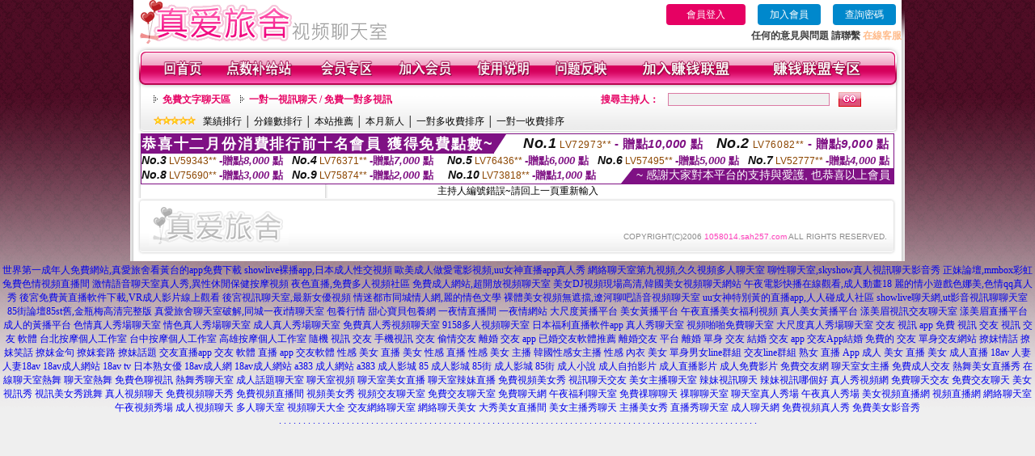

--- FILE ---
content_type: text/html; charset=Big5
request_url: http://1058014.sah257.com/index.phtml?PUT=a_show&AID=234655&FID=1058014&R2=&CHANNEL=
body_size: 7069
content:
<html>

<head>
<title>
173 live直播app</title>
<meta http-equiv="PICS-Label" content='(PICS-1.1 "http://www.ticrf.org.tw/chinese/html/06-rating-v11.htm" l gen true for "http://1058014.sah257.com" r (s 3 l 3 v 3 o 0))'>
<meta http-equiv=content-type content="text/html; charset=big5">
<meta name="Keywords" content="173 live直播app,免費a片線上看,看黃片-情色視頻網站,三級片黃片,173直播外流,yy直播下載,yy直播頻道,yy視頻直播,成人免費視訊,性感比基尼美女圖,漾美眉直播平台,成人的黃播平台,色情真人秀場聊天室,情色真人秀場聊天室">
<meta name="description" content="173 live直播app,免費a片線上看,看黃片-情色視頻網站,三級片黃片,173直播外流,yy直播下載,yy直播頻道,yy視頻直播,成人免費視訊,性感比基尼美女圖,漾美眉直播平台,成人的黃播平台,色情真人秀場聊天室,情色真人秀場聊天室">
<style type="text/css"><!--
.text {
	font-size: 12px;
	line-height: 15px;
	color: #000000;
	text-decoration: none;
}

.link {
	font-size: 12px;
	line-height: 15px;
	color: #000000;
	text-decoration: underline;
}

.link_menu {
	font-size: 15px;
	line-height: 24px;
	text-decoration: underline;
}

.SS {font-size: 10px;line-height: 14px;}
.S {font-size: 11px;line-height: 16px;}
.M {font-size: 13px;line-height: 18px;}
.L {font-size: 15px;line-height: 20px;}
.LL {font-size: 17px;line-height: 22px;}


.t01 {
	font-family: "新細明體";
	font-size: 12px;
	color: #FFFFFF;
}
.t02 {
	font-family: "新細明體";
	font-size: 12px;
	line-height: 14px;
	color: #666666;
	text-decoration: underline;
}
.t03 {
	font-family: "新細明體";
	font-size: 12px;
	line-height: 18px;
	color: #000000;
}
.t04 {
	font-family: "新細明體";
	font-size: 12px;
	color: #FF0066;
}
.t05 {
	font-family: "新細明體";
	font-size: 12px;
	color: #000000;
}
.t06 {
	font-family: "新細明體";
	font-size: 12px;
	color: #FFFFFF;
}
.text1{
	font-family: "新細明體";
	font-size: 12px;
	color: #666666;
}
.text2{
	font-family: "新細明體";
	font-size: 15px;
	color: #990033;
}
.text3{
	font-family: "新細明體";
	font-size: 15px;
	color: #000066;
}
.text4{
	font-family: "新細明體";
	font-size: 12px;
	color: #FF6600;
}
.text5 {
	font-family: "新細明體";
	font-size: 15px;
	color: #000000;
}
.text6 {
	font-family: "新細明體";
	font-size: 12px;
	color: #FF6600;
}
.text7 {
	font-family: "新細明體";
	font-size: 15px;
	color: #FFFFFF;
	font-weight: bold;
}
.manu-black12b {
	font-size:12px;
	font-weight:bold;
	color:#000000;
	height:26px;
	text-align:center;
	line-height:24px;
	background-image: url(images/explain_02.gif);
	background-repeat: repeat-x;
	background-position: center center;
	border-left:#ffffff 1px solid;
	border-right:#ffffff 1px solid;
}
.manu-black12b a:link,.manu-black12b a:visited {color:#000000;}
.manu-black12b a:hover {color:#e60163;}

.manu-white12 {
	font-size:12px;
	color:#ffffff;
	text-align:center;
	height:26px;
	line-height:24px;
	background-image: url(images/explain_04.gif);
	background-repeat: repeat-x;
	background-position: center center;
	border-left:#ffffff 1px solid;
	border-right:#ffffff 1px solid;
}
.manu-white12 a:link,.manu-white12 a:visited {color:#ffffff;}
.manu-white12 a:hover {color:#eeeeee;}
.red-16b {font-size: 16px;font-weight: bold;color:#dc0a8f;line-height:30px;}
.red-16c {font-size: 16px;font-weight: bold;color:#f7006b;line-height:30px;}
.txt-gray {overflow:auto;border:#f4f4f4 1px solid;background-color:#f4f4f4;height:16px;color:#666666;font-size:12px;width:99%;height:125px;}
--></style>
<link href="css/main.css" rel="stylesheet" type="text/css" />
<link href="css/index.css" rel="stylesheet" type="text/css" />
<link href="css/zhuchiren.css" rel="stylesheet" type="text/css" />
<link href="css/baoxiang.css" rel="stylesheet" type="text/css" />
<script src='Scripts/AC_RunActiveContent.js' type='text/javascript'></script>
<script language="JavaScript" type="text/JavaScript">
function CHAT_GO(AID,FORMNAME){
  document.form1_GO.AID.value=AID;
  document.form1_GO.ROOM.value=AID;
  document.form1_GO.MID.value=10000;
if(FORMNAME.uname.value=="" || FORMNAME.uname.value.indexOf("請輸入")!=-1)    {
  alert("請輸入暱稱");
  FORMNAME.uname.focus();
}else{
  var AWidth = screen.width-20;
  var AHeight = screen.height-80;
  if( document.all || document.layers ){
  utchat10000=window.open("","utchat10000","width="+AWidth+",height="+AHeight+",resizable=yes,toolbar=no,location=no,directories=no,status=no,menubar=no,copyhistory=no,top=0,left=0");
  }else{
  utchat10000=window.open("","utchat10000","width="+AWidth+",height="+AHeight+",resizable=yes,toolbar=no,location=no,directories=no,status=no,menubar=no,copyhistory=no,top=0,left=0");
  }
  document.form1_GO.uname.value=FORMNAME.uname.value;
  document.form1_GO.sex.value=FORMNAME.sex.value;
  document.form1_GO.submit();
  }
}

function CHAT_GO123(AID){
  document.form1_GO.AID.value=AID;
  document.form1_GO.ROOM.value=AID;
  document.form1_GO.MID.value=10000;
  if(document.form1_GO.uname.value=="")    {
    alert("請輸入暱稱");
  }else{
    var AWidth = screen.width-20;
    var AHeight = screen.height-80;
    if( document.all || document.layers ){
    utchat10000=window.open("","utchat10000","width="+AWidth+",height="+AHeight+",resizable=yes,toolbar=no,location=no,directories=no,status=no,menubar=no,copyhistory=no,top=0,left=0");
    }else{
    utchat10000=window.open("","utchat10000","width="+AWidth+",height="+AHeight+",resizable=yes,toolbar=no,location=no,directories=no,status=no,menubar=no,copyhistory=no,top=0,left=0");
    }
    document.form1_GO.submit();
  }
}

function MM_swapImgRestore() { //v3.0
  var i,x,a=document.MM_sr; for(i=0;a&&i<a.length&&(x=a[i])&&x.oSrc;i++) x.src=x.oSrc;
}

function MM_preloadImages() { //v3.0
  var d=document; if(d.images){ if(!d.MM_p) d.MM_p=new Array();
    var i,j=d.MM_p.length,a=MM_preloadImages.arguments; for(i=0; i<a.length; i++)
    if (a[i].indexOf("#")!=0){ d.MM_p[j]=new Image; d.MM_p[j++].src=a[i];}}
}

function MM_findObj(n, d) { //v4.01
  var p,i,x;  if(!d) d=document; if((p=n.indexOf("?"))>0&&parent.frames.length) {
    d=parent.frames[n.substring(p+1)].document; n=n.substring(0,p);}
  if(!(x=d[n])&&d.all) x=d.all[n]; for (i=0;!x&&i<d.forms.length;i++) x=d.forms[i][n];
  for(i=0;!x&&d.layers&&i<d.layers.length;i++) x=MM_findObj(n,d.layers[i].document);
  if(!x && d.getElementById) x=d.getElementById(n); return x;
}

function MM_swapImage() { //v3.0
  var i,j=0,x,a=MM_swapImage.arguments; document.MM_sr=new Array; for(i=0;i<(a.length-2);i+=3)
   if ((x=MM_findObj(a[i]))!=null){document.MM_sr[j++]=x; if(!x.oSrc) x.oSrc=x.src; x.src=a[i+2];}
}


 function aa() {
   if (window.event.ctrlKey)
       {
     window.event.returnValue = false;
         return false;
       }
 }
 function bb() {
   window.event.returnValue = false;
 }
function MM_openBrWindow(theURL,winName,features) { //v2.0
 window.open(theURL,winName,features);
}


//-->
</script>

</head>
<!--body bgcolor=#000000 text=#000000 link=#0000CC vlink=#3987C6 topMargin=5 marginheight=0 marginwidth=0-->
<body>
<table width='950' border='0' cellspacing='0' cellpadding='0' ALIGN='CENTER' BGCOLOR='#990000'><TR><TD></td></tr></table><center><div id='main'><div id='main-l'><img src='images/mm69-bg-left.gif' width='4' height='50' /></div><div id='main-m'><table width='950' border='0' align='center' cellpadding='0' cellspacing='0' bgcolor='#FFFFFF'><tr><td width='315' align='left' valign='middle'><img src='images/mm69_logo.gif' width='315' height='54' /></td><td width='715' ALIGN='RIGHT'><table border='0' cellpadding='0' cellspacing='0' ALIGN='RIGHT'><tr><td><table width='300' height='35' border='0' cellpadding='0' cellspacing='0'><TR><td align='center'><a href='./index.phtml?PUT=up_logon&FID=1058014' style='width:80px;height:25px;background-color:#e60163;padding:6px 25px;color:#ffffff;border:0;border-radius:4px;cursor:pointer;'>會員登入</a></td><td align='center'><a href='./index.phtml?PUT=up_reg&s=1' style='width:80px;height:25px;background-color:#0088cc;padding:6px 15px;color:#ffffff;border:0;border-radius:4px;cursor:pointer;'>加入會員</a></td><td align='center'><a href='./index.phtml?PUT=up_password' style='width:80px;height:25px;background-color:#0088cc;padding:6px 15px;color:#ffffff;border:0;border-radius:4px;cursor:pointer;'>查詢密碼</a></TD></TR></table></td></tr><tr><td ALIGN='RIGHT'><font color='#3C3C3C'><B>任何的意見與問題 請聯繫</B></font> <a href='/index.phtml?PUT=up_logon&FID=1058014' style='color:#ffbc8c;'><B>在線客服</B></a></TD></TR></TABLE></TD></tr><tr><td colspan='2' align='left' valign='middle'><img src='images/mm69_05.gif' width='950' height='10' /></td></tr></table><table width='950' border='0' align='center' cellpadding='0' cellspacing='0' bgcolor='#FFFFFF'><tr><td width='16' align='left' background='images/mm69_08.gif'><img src='images/mm69_07.gif' width='16' height='41' /></td><td width='919' background='images/mm69_08.gif'><table width='900' border='0' align='center' cellpadding='0' cellspacing='0'><tr><td align='center'><a href='./index.phtml?FID=1058014'><img src='images/mm69_10.gif' width='49' height='41' border='0' /></a></td><td align='center'><img src='images/mm69_08.gif' width='1' height='41' /></td><td align='center'><a href='/PAY1/?UID=&FID=1058014' TARGET='_blank'><img src='images/mm69_12.gif' width='83' height='41' /></a></td><td align='center'><img src='images/mm69_08.gif' width='1' height='41' /></td><td align='center'><a href='./index.phtml?PUT=up_logon&FID=1058014'><img src='images/mm69_14.gif' width='67' height='41' border='0' /></a></td><td align='center'><img src='images/mm69_08.gif' width='1' height='41' /></td><td align='center'><a href='./index.phtml?PUT=up_reg&s=1&FID=1058014'><img src='images/mm69_16.gif' width='67' height='41' border='0' /></a></td><td align='center'><img src='images/mm69_08.gif' width='1' height='41' /></td><td align='center'><a href='./index.phtml?PUT=faq&FID=1058014'><img src='images/mm69_18.gif' width='66' height='41' border='0' /></a></td><td align='center'><img src='images/mm69_08.gif' width='1' height='41' /></td><td align='center'><a href='./index.phtml?PUT=mailbox&FID=1058014'><img src='images/mm69_22.gif' width='68' height='41' border='0' /></a></td><td align='center'><img src='images/mm69_08.gif' width='1' height='41' /></td><td align='center'><a href='./index.phtml?PUT=aweb_reg&FID=1058014'><img src='images/mm69_28.gif' width='111' height='41' border='0' /></a></td><td align='center'><img src='images/mm69_08.gif' width='1' height='41' /></td><td align='center'><a href='./index.phtml?PUT=aweb_logon&FID=1058014'><img src='images/mm69_26.gif' width='111' height='41' border='0' /></a></td></tr></table></td><td width='15' align='right' background='images/mm69_08.gif'><img src='images/mm69_24.gif' width='15' height='41' /></td></tr></table><SCRIPT language='JavaScript'>function CHECK_SEARCH_KEY(FORMNAME){var error;if (FORMNAME.KEY_STR.value.length<2){alert('您輸入的搜尋字串必需多於 2 字元!!');FORMNAME.KEY_STR.focus();return false;}return true;}</SCRIPT><table width='950' height='60' border='0' align='center' cellpadding='0' cellspacing='0'><tr><td valign='middle' class='top-bg'><table width='900' border='0' align='center' cellpadding='0' cellspacing='0'><tr><form name='SEARCHFORM' action='./index.phtml' align=center method=POST onSubmit='return CHECK_SEARCH_KEY(SEARCHFORM);'><input type=hidden name='PUT' value=''><input type=hidden name='FID' value='1058014'><td width='368' height='30' align='left' class='red12-b'><img src='images/mm69-jt.gif' width='5' height='9' />&nbsp;&nbsp;<a href='./index.phtml?CHANNEL=R51&FID=1058014'>免費文字聊天區</a>&nbsp;&nbsp;&nbsp;&nbsp;<img src='images/mm69-jt.gif' width='5' height='9' />&nbsp;&nbsp;<a href='./index.phtml?CHANNEL=R54&FID=1058014'>一對一視訊聊天 / 免費一對多視訊</a></td><td width='257' align='right' class='red12-b'>搜尋主持人：</td><td width='222' align='center'><input name='KEY_STR' type='text' class='input-red-border' VALUE='' /></td><td width='53' align='left'><input type='image' src='images/mm69_go.gif' width='28' height='18' /></td></form></tr><tr><td colspan='4' class='black12'><img src='images/mm69-star.gif' width='52' height='10' />&nbsp;&nbsp;&nbsp;<a href='./index.phtml?PUT=A_SORT&SORT=N&ON=1&FID=1058014'>業績排行</a> │ <a href='./index.phtml?PUT=A_SORT&SORT=N1&ON=1&FID=1058014'>分鐘數排行</a> │ <a href='./index.phtml?PUT=A_SORT&SORT=HOT&ON=1&FID=1058014'>本站推薦</a> │ <a href='./index.phtml?PUT=A_SORT&SORT=NEW&ON=1&FID=1058014'>本月新人</a> │ <a href='./index.phtml?PUT=A_SORT&SORT=R6&ON=1&FID=1058014'>一對多收費排序</a> │ <a href='./index.phtml?PUT=A_SORT&SORT=R7&ON=1&FID=1058014'>一對一收費排序</a></td></tr></table></td></tr></table><table width='0' border='0' cellpadding='0' cellspacing='0'><TR><TD></TD></TR><form method='POST' action='/V4/index.phtml'  target='utchat10000' name='form1_GO'><input type='HIDDEN' name='uname' value=''><input type='HIDDEN' name='sex' value=''><input type='HIDDEN' name='sextype' value=''><input type='HIDDEN' name='age' value=''><input type='HIDDEN' name='MID' value='1058014'><input type='HIDDEN' name='UID' value=''><input type='HIDDEN' name='ROOM' value='234655'><input type='HIDDEN' name='AID' value='234655'><input type='HIDDEN' name='FID' value='1058014'><input type='HIDDEN' name='ACTIONTYPE' value='AUTO'></form></TABLE><div style="margin: auto;width: 930px;border:1px solid #7f1184; font-family:Helvetica, Arial, 微軟正黑體 ,sans-serif;font-size: 13px; background-color: #ffffff">
<table border="0" cellpadding="0" cellspacing="0" width="100%">
            <tr>
              <td align="left" valign="top">
                <table border="0" cellpadding="0" cellspacing="0" height="23">
                  <tr>
                    <td height="23" bgcolor="#7f1184"><b style="letter-spacing:0.1em;color:#FFFFFF;font-size:18px"> 恭喜十二月份消費排行前十名會員 獲得免費點數~</b></td>
                    <td align="left" valign="top" width="15">
                      <div style="border-style:solid;border-width: 23px 15px 0 0;border-color: #7e1184 transparent transparent transparent;"></div>
                    </td>
                  </tr>
                </table>
              </td>
              <td align="left" style="letter-spacing:0.05em">
                <b style="color:#111111;font-size:18px"><em>No.1</em></b>&nbsp;<span style="color:#8c4600">LV72973**</span>
                <b style="color:#7f1184;font-size:15px"> - 贈點<em>10,000</em> 點</b>
              </td>
              <td align="center" style="letter-spacing:0.05em">
                <b style="color:#111111;font-size:18px"><em>No.2</em></b>&nbsp;<span style="color:#8c4600">LV76082**</span>
                <b style="color:#7f1184;font-size:15px"> - 贈點<em>9,000</em> 點</b>
              </td>
            </tr>
          </table>
          <table border="0" cellpadding="0" cellspacing="0" width="100%">
            <tr>
              <td width="20%">
                <b style="color:#111111;font-size:14px"><em>No.3</em></b>&nbsp;<span style="color:#8c4600;font-size:12px">LV59343**</span>
                <b style="color:#7f1184;font-size:13px"> -贈點<em>8,000</em> 點</b>
              </td>
              <td width="20%">
                <b style="color:#111111;font-size:14px"><em>No.4</em></b>&nbsp;<span style="color:#8c4600;font-size:12px">LV76371**</span>
                <b style="color:#7f1184;font-size:13px"> -贈點<em>7,000</em> 點</b>
              </td>
              <td align="center" width="20%">
                <b style="color:#111111;font-size:14px"><em>No.5</em></b>&nbsp;<span style="color:#8c4600;font-size:12px">LV76436**</span>
                <b style="color:#7f1184;font-size:13px"> -贈點<em>6,000</em> 點</b>
              </td>
              <td align="center">
                <b style="color:#111111;font-size:14px"><em>No.6</em></b>&nbsp;<span style="color:#8c4600;font-size:12px">LV57495**</span>
                <b style="color:#7f1184;font-size:13px"> -贈點<em>5,000</em> 點</b>
              </td>
              <td align="center">
                <b style="color:#111111;font-size:14px"><em>No.7</em></b>&nbsp;<span style="color:#8c4600;font-size:12px">LV52777**</span>
                <b style="color:#7f1184;font-size:13px"> -贈點<em>4,000</em> 點</b>
              </td>
            </tr>
          </table>
          <table border="0" cellpadding="0" cellspacing="0" width="100%">
            <tr>
              <td width="20%">
                <b style="color:#111111;font-size:14px"><em>No.8</em></b>&nbsp;<span style="color:#8c4600;font-size:12px">LV75690**</span>
                <b style="color:#7f1184;font-size:13px"> -贈點<em>3,000</em> 點</b>
              </td>
              <td width="20%">
                <b style="color:#111111;font-size:14px"><em>No.9</em></b>&nbsp;<span style="color:#8c4600;font-size:12px">LV75874**</span>
                <b style="color:#7f1184;font-size:13px"> -贈點<em>2,000</em> 點</b>
              </td>
              <td align="center">
                <b style="color:#111111;font-size:14px"><em>No.10</em></b>&nbsp;<span style="color:#8c4600;font-size:12px">LV73818**</span>
                <b style="color:#7f1184;font-size:13px"> -贈點<em>1,000</em> 點</b>
              </td>
              <td align="right" valign="bottom">
                <table border="0" cellpadding="0" cellspacing="0">
                  <tr>
                    <td align="right" valign="top" width="15">
                      <div style="border-style: solid;border-width:0 0 19px 15px;border-color: transparent transparent #7e1184 transparent;"></div>
                    </td>
                    <td bgcolor="#7f1184" style="color:#FFFFFF;font-size:14px">&nbsp;~ 感謝大家對本平台的支持與愛護, 也恭喜以上會員&nbsp;</td>
                  </tr>
                </table>
              </td>
            </tr>
          </table>
        </div>
<SCRIPT>
function CHATGOM(AID,ACTIONTYPE){
  var AW = screen.availWidth;
  var AH = screen.availHeight;
  if(AW>1200){
    AW=1200;
  }
  if(AH>800){
    AH=800;
  }
  
 if( document.all || document.layers ){
   window.open('/V4MEIMEI69/index.phtml?ACTIONTYPE='+ACTIONTYPE+'&AID='+AID+'&FID=1058014','ACHAT_1058014'+'_'+AID,'width='+AW+',height='+AH+',resizable=yes,toolbar=no,location=no,directories=no,status=no,menubar=no,copyhistory=no,top=0,left=0');
 }else{
   window.open('/V4MEIMEI69/index.phtml?ACTIONTYPE='+ACTIONTYPE+'&AID='+AID+'&FID=1058014','ACHAT_1058014'+'_'+AID,'width='+AW+',height='+AH+',resizable=yes,toolbar=no,location=no,directories=no,status=no,menubar=no,copyhistory=no,top=0,left=0');
 }}function CHATGO(AID,ACTIONTYPE){
  var AW = screen.availWidth;
  var AH = screen.availHeight;
  if(AW>1200){
    AW=1200;
  }
  if(AH>800){
    AH=800;
  }
  
 if( document.all || document.layers ){
   window.open('/V4MEIMEI69/index.phtml?ACTIONTYPE='+ACTIONTYPE+'&AID='+AID+'&FID=1058014','utchat1058014','width='+AW+',height='+AH+',resizable=yes,toolbar=no,location=no,directories=no,status=no,menubar=no,copyhistory=no,top=0,left=0');
 }else{
   window.open('/V4MEIMEI69/index.phtml?ACTIONTYPE='+ACTIONTYPE+'&AID='+AID+'&FID=1058014','utchat1058014','width='+AW+',height='+AH+',resizable=yes,toolbar=no,location=no,directories=no,status=no,menubar=no,copyhistory=no,top=0,left=0');
 }}</SCRIPT>主持人編號錯誤~請回上一頁重新輸入<table width='940' border='0' align='center' cellpadding='0' cellspacing='0'><tr><td width='14' align='left' background='images/mm69_123.gif'><img src='images/mm69_121.gif' width='14' height='70' /></td><td width='173' align='left' background='images/mm69_123.gif'><a href='#'><img src='images/mm69_126.gif' width='173' height='48' border='0' /></a></td><td width='740' align='right' valign='bottom' background='images/mm69_123.gif' class='copyright'>COPYRIGHT(C)2006 <font color='#fe3ebb'>1058014.sah257.com</font> ALL RIGHTS RESERVED.</td><td width='13' align='left'><img src='images/mm69_124.gif' width='11' height='70' /></td></tr></table><table width='100%' height='8' border='0' cellpadding='0' cellspacing='0' bgcolor='#FFFFFF'><tr><td></td></tr></table></div><div id='main-r'><img src='images/mm69-bg-right.gif' width='4' height='50' /></div><div class='clear'></div></div><TABLE><TR><TD><CENTER><a href=http://a21.hwk742.com/ target=_blank>世界第一成年人免費網站,真愛旅舍看黃台的app免費下載</a>
<a href=http://a22.hwk742.com/ target=_blank>showlive裸播app,日本成人性交視頻</a>
<a href=http://a23.hwk742.com/ target=_blank>歐美成人做愛電影視頻,uu女神直播app真人秀</a>
<a href=http://a24.hwk742.com/ target=_blank>網絡聊天室第九視頻,久久視頻多人聊天室</a>
<a href=http://a25.hwk742.com/ target=_blank>聊性聊天室,skyshow真人視訊聊天影音秀</a>
<a href=http://a26.hwk742.com/ target=_blank>正妹論壇,mmbox彩虹兔費色情視頻直播間</a>
<a href=http://a27.hwk742.com/ target=_blank>激情語音聊天室真人秀,異性休閒保健按摩視頻</a>
<a href=http://a28.hwk742.com/ target=_blank>夜色直播,免費多人視頻社區</a>
<a href=http://a29.hwk742.com/ target=_blank>免費成人網站,超開放視頻聊天室</a>
<a href=http://a30.hwk742.com/ target=_blank>美女DJ視頻現場高清,韓國美女視頻聊天網站</a>
<a href=http://a31.hwk742.com/ target=_blank>午夜電影快播在線觀看,成人動畫18</a>
<a href=http://a32.hwk742.com/ target=_blank>麗的情小遊戲色娜美,色情qq真人秀</a>
<a href=http://a33.hwk742.com/ target=_blank>後宮免費黃直播軟件下載,VR成人影片線上觀看</a>
<a href=http://a34.hwk742.com/ target=_blank>後宮視訊聊天室,最新女優視頻</a>
<a href=http://a35.hwk742.com/ target=_blank>情迷都市同城情人網,麗的情色文學</a>
<a href=http://a36.hwk742.com/ target=_blank>裸體美女視頻無遮擋,遼河聊吧語音視頻聊天室</a>
<a href=http://a37.hwk742.com/ target=_blank>uu女神特別黃的直播app,人人碰成人社區</a>
<a href=http://a38.hwk742.com/ target=_blank>showlive聊天網,ut影音視訊聊聊天室</a>
<a href=http://a39.hwk742.com/ target=_blank>85街論壇85st舊,金瓶梅高清完整版</a>
<a href=http://a40.hwk742.com/ target=_blank>真愛旅舍聊天室破解,同城一夜i情聊天室</a>
<a href=http://1038227.utapp99.com/ target=_blank>包養行情</a>
<a href=http://1038228.utapp99.com/ target=_blank>甜心寶貝包養網</a>
<a href=http://1038229.utapp99.com/ target=_blank>一夜情直播間</a>
<a href=http://1038230.utapp99.com/ target=_blank>一夜情網站</a>
<a href=http://1038231.utapp99.com/ target=_blank>大尺度黃播平台</a>
<a href=http://1038232.utapp99.com/ target=_blank>美女黃播平台</a>
<a href=http://1038233.utapp99.com/ target=_blank>午夜直播美女福利視頻</a>
<a href=http://1038234.utapp99.com/ target=_blank>真人美女黃播平台</a>
<a href=http://1038235.utapp99.com/ target=_blank>漾美眉視訊交友聊天室</a>
<a href=http://1038236.utapp99.com/ target=_blank>漾美眉直播平台</a>
<a href=http://1038237.utapp99.com/ target=_blank>成人的黃播平台</a>
<a href=http://1038238.utapp99.com/ target=_blank>色情真人秀場聊天室</a>
<a href=http://1038239.utapp99.com/ target=_blank>情色真人秀場聊天室</a>
<a href=http://1038240.utapp99.com/ target=_blank>成人真人秀場聊天室</a>
<a href=http://1038241.utapp99.com/ target=_blank>免費真人秀視頻聊天室</a>
<a href=http://1038242.utapp99.com/ target=_blank>9158多人視頻聊天室</a>
<a href=http://1038243.utapp99.com/ target=_blank>日本福利直播軟件app</a>
<a href=http://1038244.utapp99.com/ target=_blank>真人秀聊天室</a>
<a href=http://1038245.utapp99.com/ target=_blank>視頻啪啪免費聊天室</a>
<a href=http://1038246.utapp99.com/ target=_blank>大尺度真人秀場聊天室</a>
<a href=http://200397.atme967.com/ target=_blank>交友 視訊 app</a>
<a href=http://200398.kuku67.com/ target=_blank>免費 視訊 交友</a>
<a href=http://200399.jnnjk2.com/ target=_blank>視訊 交友 軟體</a>
<a href=http://200400.mkmm7.com/ target=_blank>台北按摩個人工作室</a>
<a href=http://200401.rc997.com/ target=_blank>台中按摩個人工作室</a>
<a href=http://200402.rcyykk.com/ target=_blank>高雄按摩個人工作室</a>
<a href=http://200403.ishow999.com/ target=_blank>隨機 視訊 交友</a>
<a href=http://200404.mmapput.com/ target=_blank>手機視訊 交友</a>
<a href=http://200405.mmutapp.com/ target=_blank>偷情交友</a>
<a href=http://200406.hhsk685.com/ target=_blank>離婚 交友 app</a>
<a href=http://200407.kykh123.com/ target=_blank>已婚交友軟體推薦</a>
<a href=http://200408.s352e.com/ target=_blank>離婚交友 平台</a>
<a href=http://200409.appkk173.com/ target=_blank>離婚 單身 交友</a>
<a href=http://200410.yuk776.com/ target=_blank>結婚 交友 app</a>
<a href=http://200411.yuu832.com/ target=_blank>交友App結婚</a>
<a href=http://200412.tc29t.com/ target=_blank>免費的 交友</a>
<a href=http://200413.ra68a.com/ target=_blank>單身交友網站</a>
<a href=http://200414.wg99v.com/ target=_blank>撩妺情話</a>
<a href=http://200415.hym332.com/ target=_blank>撩妺笑話</a>
<a href=http://200416.ysh338.com/ target=_blank>撩妺金句</a>
<a href=http://200417.kuw268.com/ target=_blank>撩妺套路</a>
<a href=http://200418.ksh799.com/ target=_blank>撩妹話題</a>
<a href=http://200419.e657u.com/ target=_blank>交友直播app</a>
<a href=http://200420.k899k.com/ target=_blank>交友 軟體 直播</a>
<a href=http://200421.k883e.com/ target=_blank>app 交友軟體</a>
<a href=http://200422.u732w.com/ target=_blank>性感 美女 直播</a>
<a href=http://200423.y676y.com/ target=_blank>美女 性感 直播</a>
<a href=http://200424.m353w.com/ target=_blank>性感 美女 主播</a>
<a href=http://200425.hy67u.com/ target=_blank>韓國性感女主播</a>
<a href=http://200426.ah79k.com/ target=_blank>性感 內衣 美女</a>
<a href=http://200427.kh35y.com/ target=_blank>單身男女line群組</a>
<a href=http://200428.y97uu.com/ target=_blank>交友line群組</a>
<a href=http://200429.qwwra1.com/ target=_blank>熟女 直播 App</a>
<a href=http://200430.qwwra4.com/ target=_blank>成人 美女 直播</a>
<a href=http://200431.qwwra3.com/ target=_blank>美女 成人直播</a>
<a href=http://200432.qwwra5.com/ target=_blank>18av 人妻</a>
<a href=http://200433.qwwra6.com/ target=_blank>人妻18av</a>
<a href=http://200434.fkke1.com/ target=_blank>18av成人網站</a>
<a href=http://200435.fkke2.com/ target=_blank>18av tv</a>
<a href=http://200436.uaev67.com/ target=_blank>日本熟女優</a>
<a href=http://200437.uaea91.com/ target=_blank>18av成人網</a>
<a href=http://200438.uaea93.com/ target=_blank>18av成人網站</a>
<a href=http://200439.uaea92.com/ target=_blank>a383 成人網站</a>
<a href=http://200440.uaea96.com/ target=_blank>a383 成人影城</a>
<a href=http://200441.eaes34.com/ target=_blank>85 成人影城</a>
<a href=http://200442.uaea95.com/ target=_blank>85街 成人影城</a>
<a href=http://200443.huukhh.com/ target=_blank>85街 成人小說</a>
<a href=http://200444.uu1999.com/ target=_blank>成人自拍影片</a>
<a href=http://200445.uku55.com/ target=_blank>成人直播影片</a>
<a href=http://200446.ay675.com/ target=_blank>成人免費影片</a>
<a href=http://a751.y9309.com/ target=_blank>免費交友網</a>
<a href=http://a752.y9309.com/ target=_blank>聊天室女主播</a>
<a href=http://a753.y9309.com/ target=_blank>免費成人交友</a>
<a href=http://a754.y9309.com/ target=_blank>熱舞美女直播秀</a>
<a href=http://a755.y9309.com/ target=_blank>在線聊天室熱舞</a>
<a href=http://a756.y9309.com/ target=_blank>聊天室熱舞</a>
<a href=http://a757.y9309.com/ target=_blank>免費色聊視訊</a>
<a href=http://a758.y9309.com/ target=_blank>熱舞秀聊天室</a>
<a href=http://a759.y9309.com/ target=_blank>成人話題聊天室</a>
<a href=http://a760.y9309.com/ target=_blank>聊天室視頻</a>
<a href=http://a761.y9309.com/ target=_blank>聊天室美女直播</a>
<a href=http://a762.y9309.com/ target=_blank>聊天室辣妹直播</a>
<a href=http://a763.y9309.com/ target=_blank>免費視頻美女秀</a>
<a href=http://a764.y9309.com/ target=_blank>視訊聊天交友</a>
<a href=http://a765.y9309.com/ target=_blank>美女主播聊天室</a>
<a href=http://a766.y9309.com/ target=_blank>辣妹視訊聊天</a>
<a href=http://a767.y9309.com/ target=_blank>辣妹視訊哪個好</a>
<a href=http://a768.y9309.com/ target=_blank>真人秀視頻網</a>
<a href=http://a769.y9309.com/ target=_blank>免費聊天交友</a>
<a href=http://a770.y9309.com/ target=_blank>免費交友聊天</a>
<a href=http://a771.y9309.com/ target=_blank>美女視訊秀</a>
<a href=http://a772.y9309.com/ target=_blank>視訊美女秀跳舞</a>
<a href=http://a773.y9309.com/ target=_blank>真人視頻聊天</a>
<a href=http://a774.y9309.com/ target=_blank>免費視頻聊天秀</a>
<a href=http://a775.y9309.com/ target=_blank>免費視頻直播間</a>
<a href=http://a776.y9309.com/ target=_blank>視頻美女秀</a>
<a href=http://a777.y9309.com/ target=_blank>視頻交友聊天室</a>
<a href=http://a778.y9309.com/ target=_blank>免費交友聊天室</a>
<a href=http://a779.y9309.com/ target=_blank>免費聊天網</a>
<a href=http://a780.y9309.com/ target=_blank>午夜福利聊天室</a>
<a href=http://a781.y9309.com/ target=_blank>免費祼聊聊天</a>
<a href=http://a782.y9309.com/ target=_blank>祼聊聊天室</a>
<a href=http://a783.y9309.com/ target=_blank>聊天室真人秀場</a>
<a href=http://a784.y9309.com/ target=_blank>午夜真人秀場</a>
<a href=http://a785.y9309.com/ target=_blank>美女視頻直播網</a>
<a href=http://a786.y9309.com/ target=_blank>視頻直播網</a>
<a href=http://a787.y9309.com/ target=_blank>網絡聊天室</a>
<a href=http://a788.y9309.com/ target=_blank>午夜視頻秀場</a>
<a href=http://a789.y9309.com/ target=_blank>成人視頻聊天</a>
<a href=http://a790.y9309.com/ target=_blank>多人聊天室</a>
<a href=http://a791.y9309.com/ target=_blank>視頻聊天大全</a>
<a href=http://a792.y9309.com/ target=_blank>交友網絡聊天室</a>
<a href=http://a793.y9309.com/ target=_blank>網絡聊天美女</a>
<a href=http://a794.y9309.com/ target=_blank>大秀美女直播間</a>
<a href=http://a795.y9309.com/ target=_blank>美女主播秀聊天</a>
<a href=http://a796.y9309.com/ target=_blank>主播美女秀</a>
<a href=http://a797.y9309.com/ target=_blank>直播秀聊天室</a>
<a href=http://a798.y9309.com/ target=_blank>成人聊天網</a>
<a href=http://a799.y9309.com/ target=_blank>免費視頻真人秀</a>
<a href=http://a800.y9309.com/ target=_blank>免費美女影音秀</a><CENTER><a href=http://ag1.wbfa496.com/ target=_blank>.</a>
<a href=http://ag2.wbfa496.com/ target=_blank>.</a>
<a href=http://ag3.wbfa496.com/ target=_blank>.</a>
<a href=http://ag4.wbfa496.com/ target=_blank>.</a>
<a href=http://ag5.wbfa496.com/ target=_blank>.</a>
<a href=http://ag6.wbfa496.com/ target=_blank>.</a>
<a href=http://ag7.wbfa496.com/ target=_blank>.</a>
<a href=http://ag8.wbfa496.com/ target=_blank>.</a>
<a href=http://ag9.wbfa496.com/ target=_blank>.</a>
<a href=http://ag10.wbfa496.com/ target=_blank>.</a>
<a href=http://ag11.wbfa496.com/ target=_blank>.</a>
<a href=http://ag12.wbfa496.com/ target=_blank>.</a>
<a href=http://ag13.wbfa496.com/ target=_blank>.</a>
<a href=http://ag14.wbfa496.com/ target=_blank>.</a>
<a href=http://ag15.wbfa496.com/ target=_blank>.</a>
<a href=http://ag16.wbfa496.com/ target=_blank>.</a>
<a href=http://ag17.wbfa496.com/ target=_blank>.</a>
<a href=http://ag18.wbfa496.com/ target=_blank>.</a>
<a href=http://ag19.wbfa496.com/ target=_blank>.</a>
<a href=http://ag20.wbfa496.com/ target=_blank>.</a>
<a href=http://ag21.wbfa496.com/ target=_blank>.</a>
<a href=http://ag22.wbfa496.com/ target=_blank>.</a>
<a href=http://ag23.wbfa496.com/ target=_blank>.</a>
<a href=http://ag24.wbfa496.com/ target=_blank>.</a>
<a href=http://ag25.wbfa496.com/ target=_blank>.</a>
<a href=http://ag26.wbfa496.com/ target=_blank>.</a>
<a href=http://ag27.wbfa496.com/ target=_blank>.</a>
<a href=http://ag28.wbfa496.com/ target=_blank>.</a>
<a href=http://ag29.wbfa496.com/ target=_blank>.</a>
<a href=http://ag30.wbfa496.com/ target=_blank>.</a>
<a href=http://ag31.wbfa496.com/ target=_blank>.</a>
<a href=http://ag32.wbfa496.com/ target=_blank>.</a>
<a href=http://ag33.wbfa496.com/ target=_blank>.</a>
<a href=http://ag34.wbfa496.com/ target=_blank>.</a>
<a href=http://ag35.wbfa496.com/ target=_blank>.</a>
<a href=http://ag36.wbfa496.com/ target=_blank>.</a>
<a href=http://ag37.wbfa496.com/ target=_blank>.</a>
<a href=http://ag38.wbfa496.com/ target=_blank>.</a>
<a href=http://ag39.wbfa496.com/ target=_blank>.</a>
<a href=http://ag40.wbfa496.com/ target=_blank>.</a>
<a href=http://ag41.wbfa496.com/ target=_blank>.</a>
<a href=http://ag42.wbfa496.com/ target=_blank>.</a>
<a href=http://ag43.wbfa496.com/ target=_blank>.</a>
<a href=http://ag44.wbfa496.com/ target=_blank>.</a>
<a href=http://ag45.wbfa496.com/ target=_blank>.</a>
<a href=http://ag46.wbfa496.com/ target=_blank>.</a>
<a href=http://ag47.wbfa496.com/ target=_blank>.</a>
<a href=http://ag48.wbfa496.com/ target=_blank>.</a>
<a href=http://ag49.wbfa496.com/ target=_blank>.</a>
<a href=http://ag50.wbfa496.com/ target=_blank>.</a>
<a href=http://ag51.wbfa496.com/ target=_blank>.</a>
<a href=http://ag52.wbfa496.com/ target=_blank>.</a>
<a href=http://ag53.wbfa496.com/ target=_blank>.</a>
<a href=http://ag54.wbfa496.com/ target=_blank>.</a>
<a href=http://ag55.wbfa496.com/ target=_blank>.</a>
<a href=http://ag56.wbfa496.com/ target=_blank>.</a>
<a href=http://ag57.wbfa496.com/ target=_blank>.</a>
<a href=http://ag58.wbfa496.com/ target=_blank>.</a>
<a href=http://ag59.wbfa496.com/ target=_blank>.</a>
<a href=http://ag60.wbfa496.com/ target=_blank>.</a>
<a href=http://ag61.wbfa496.com/ target=_blank>.</a>
<a href=http://ag62.wbfa496.com/ target=_blank>.</a>
<a href=http://ag63.wbfa496.com/ target=_blank>.</a>
<a href=http://ag64.wbfa496.com/ target=_blank>.</a>
<a href=http://ag65.wbfa496.com/ target=_blank>.</a>
<a href=http://ag66.wbfa496.com/ target=_blank>.</a>
<a href=http://ag67.wbfa496.com/ target=_blank>.</a>
<a href=http://ag68.wbfa496.com/ target=_blank>.</a>
<a href=http://ag69.wbfa496.com/ target=_blank>.</a>
<a href=http://ag70.wbfa496.com/ target=_blank>.</a>
<a href=http://ag71.wbfa496.com/ target=_blank>.</a>
<a href=http://ag72.wbfa496.com/ target=_blank>.</a>
<a href=http://ag73.wbfa496.com/ target=_blank>.</a>
<a href=http://ag74.wbfa496.com/ target=_blank>.</a>
<a href=http://ag75.wbfa496.com/ target=_blank>.</a>
<a href=http://ag76.wbfa496.com/ target=_blank>.</a>
<a href=http://ag77.wbfa496.com/ target=_blank>.</a>
<a href=http://ag78.wbfa496.com/ target=_blank>.</a>
<a href=http://ag79.wbfa496.com/ target=_blank>.</a>
<a href=http://ag80.wbfa496.com/ target=_blank>.</a>
<a href=http://ag81.wbfa496.com/ target=_blank>.</a>
<a href=http://ag82.wbfa496.com/ target=_blank>.</a>
<a href=http://ag83.wbfa496.com/ target=_blank>.</a>
<a href=http://ag84.wbfa496.com/ target=_blank>.</a>
<a href=http://ag85.wbfa496.com/ target=_blank>.</a>
<a href=http://ag86.wbfa496.com/ target=_blank>.</a>
<a href=http://ag87.wbfa496.com/ target=_blank>.</a>
<a href=http://ag88.wbfa496.com/ target=_blank>.</a>
<a href=http://ag89.wbfa496.com/ target=_blank>.</a>
<a href=http://ag90.wbfa496.com/ target=_blank>.</a>
<a href=http://ag91.wbfa496.com/ target=_blank>.</a>
<a href=http://ag92.wbfa496.com/ target=_blank>.</a>
<a href=http://ag93.wbfa496.com/ target=_blank>.</a>
<a href=http://ag94.wbfa496.com/ target=_blank>.</a>
<a href=http://ag95.wbfa496.com/ target=_blank>.</a>
<a href=http://ag96.wbfa496.com/ target=_blank>.</a>
<a href=http://ag97.wbfa496.com/ target=_blank>.</a>
<a href=http://ag98.wbfa496.com/ target=_blank>.</a>
<a href=http://ag99.wbfa496.com/ target=_blank>.</a></CENTER></TD></TR></TABLE></body></html>